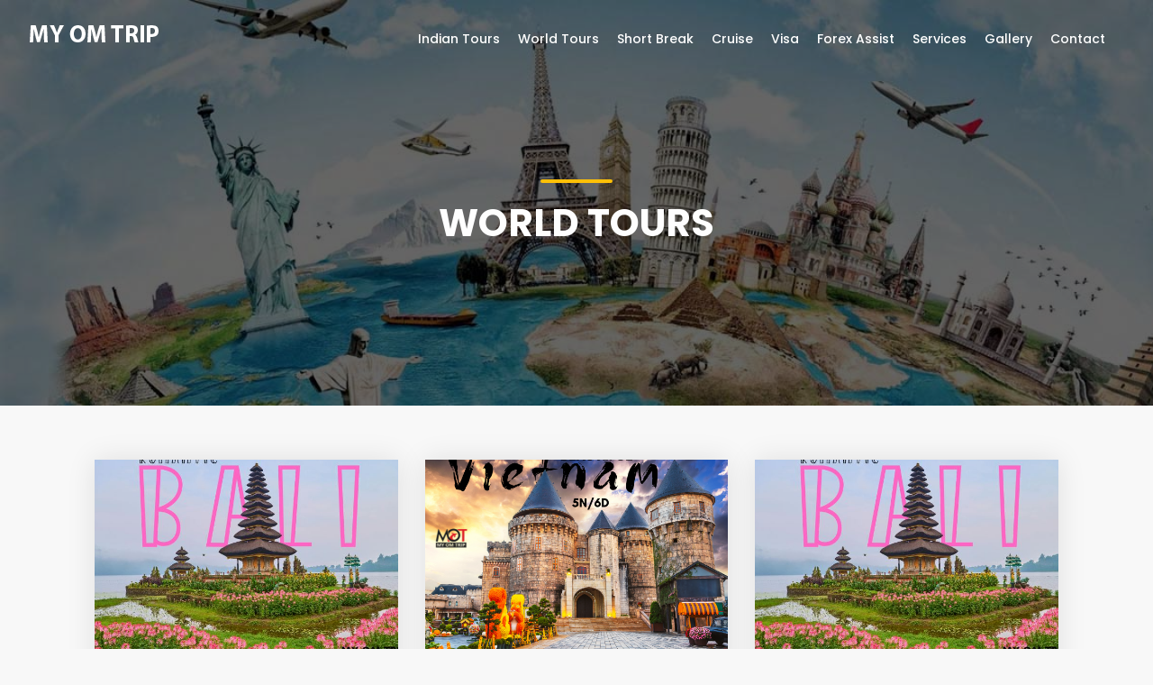

--- FILE ---
content_type: text/html; charset=UTF-8
request_url: https://www.myomtrip.com/category/world-tours/
body_size: 10625
content:
<!DOCTYPE html>
<html lang="en">

<head>
    <meta charset="utf-8">
    <meta http-equiv="X-UA-Compatible" content="IE=edge">
    <meta name="viewport" content="width=device-width, initial-scale=1, shrink-to-fit=no">
    <meta name="viewport" content="width=device-width, user-scalable=no">
    <meta name="description" content="MY OM TRIP - Travel Beyond Relationship. Cheap and best tour operator in INDIA.">
    <meta name="author" content="Ansonika">
    <title>MY OM TRIP | Traveller's Choice</title>

    <link rel="shortcut icon" href="https://www.myomtrip.com/wp-content/themes/myomtrip/img/favicon.ico" type="image/x-icon">
    

    		<style type="text/css">
					.heateor_sss_button_instagram span.heateor_sss_svg,a.heateor_sss_instagram span.heateor_sss_svg{background:radial-gradient(circle at 30% 107%,#fdf497 0,#fdf497 5%,#fd5949 45%,#d6249f 60%,#285aeb 90%)}
											.heateor_sss_horizontal_sharing .heateor_sss_svg,.heateor_sss_standard_follow_icons_container .heateor_sss_svg{
							color: #fff;
						border-width: 0px;
			border-style: solid;
			border-color: transparent;
		}
					.heateor_sss_horizontal_sharing .heateorSssTCBackground{
				color:#666;
			}
					.heateor_sss_horizontal_sharing span.heateor_sss_svg:hover,.heateor_sss_standard_follow_icons_container span.heateor_sss_svg:hover{
						border-color: transparent;
		}
		.heateor_sss_vertical_sharing span.heateor_sss_svg,.heateor_sss_floating_follow_icons_container span.heateor_sss_svg{
							color: #fff;
						border-width: 0px;
			border-style: solid;
			border-color: transparent;
		}
				.heateor_sss_vertical_sharing .heateorSssTCBackground{
			color:#666;
		}
						.heateor_sss_vertical_sharing span.heateor_sss_svg:hover,.heateor_sss_floating_follow_icons_container span.heateor_sss_svg:hover{
						border-color: transparent;
		}
		@media screen and (max-width:783px) {.heateor_sss_vertical_sharing{display:none!important}}		</style>
		<meta name='robots' content='max-image-preview:large' />
<link rel='dns-prefetch' href='//s.w.org' />
<link rel='dns-prefetch' href='//c0.wp.com' />
<link rel='dns-prefetch' href='//i0.wp.com' />
<link rel="alternate" type="application/rss+xml" title="My OM Trip &raquo; World Tours Category Feed" href="https://www.myomtrip.com/category/world-tours/feed/" />
<script type="text/javascript">
window._wpemojiSettings = {"baseUrl":"https:\/\/s.w.org\/images\/core\/emoji\/14.0.0\/72x72\/","ext":".png","svgUrl":"https:\/\/s.w.org\/images\/core\/emoji\/14.0.0\/svg\/","svgExt":".svg","source":{"concatemoji":"https:\/\/www.myomtrip.com\/wp-includes\/js\/wp-emoji-release.min.js?ver=6.0.11"}};
/*! This file is auto-generated */
!function(e,a,t){var n,r,o,i=a.createElement("canvas"),p=i.getContext&&i.getContext("2d");function s(e,t){var a=String.fromCharCode,e=(p.clearRect(0,0,i.width,i.height),p.fillText(a.apply(this,e),0,0),i.toDataURL());return p.clearRect(0,0,i.width,i.height),p.fillText(a.apply(this,t),0,0),e===i.toDataURL()}function c(e){var t=a.createElement("script");t.src=e,t.defer=t.type="text/javascript",a.getElementsByTagName("head")[0].appendChild(t)}for(o=Array("flag","emoji"),t.supports={everything:!0,everythingExceptFlag:!0},r=0;r<o.length;r++)t.supports[o[r]]=function(e){if(!p||!p.fillText)return!1;switch(p.textBaseline="top",p.font="600 32px Arial",e){case"flag":return s([127987,65039,8205,9895,65039],[127987,65039,8203,9895,65039])?!1:!s([55356,56826,55356,56819],[55356,56826,8203,55356,56819])&&!s([55356,57332,56128,56423,56128,56418,56128,56421,56128,56430,56128,56423,56128,56447],[55356,57332,8203,56128,56423,8203,56128,56418,8203,56128,56421,8203,56128,56430,8203,56128,56423,8203,56128,56447]);case"emoji":return!s([129777,127995,8205,129778,127999],[129777,127995,8203,129778,127999])}return!1}(o[r]),t.supports.everything=t.supports.everything&&t.supports[o[r]],"flag"!==o[r]&&(t.supports.everythingExceptFlag=t.supports.everythingExceptFlag&&t.supports[o[r]]);t.supports.everythingExceptFlag=t.supports.everythingExceptFlag&&!t.supports.flag,t.DOMReady=!1,t.readyCallback=function(){t.DOMReady=!0},t.supports.everything||(n=function(){t.readyCallback()},a.addEventListener?(a.addEventListener("DOMContentLoaded",n,!1),e.addEventListener("load",n,!1)):(e.attachEvent("onload",n),a.attachEvent("onreadystatechange",function(){"complete"===a.readyState&&t.readyCallback()})),(e=t.source||{}).concatemoji?c(e.concatemoji):e.wpemoji&&e.twemoji&&(c(e.twemoji),c(e.wpemoji)))}(window,document,window._wpemojiSettings);
</script>
<style type="text/css">
img.wp-smiley,
img.emoji {
	display: inline !important;
	border: none !important;
	box-shadow: none !important;
	height: 1em !important;
	width: 1em !important;
	margin: 0 0.07em !important;
	vertical-align: -0.1em !important;
	background: none !important;
	padding: 0 !important;
}
</style>
	<link rel='stylesheet' id='wp-block-library-css'  href='https://c0.wp.com/c/6.0.11/wp-includes/css/dist/block-library/style.min.css' type='text/css' media='all' />
<style id='wp-block-library-inline-css' type='text/css'>
.has-text-align-justify{text-align:justify;}
</style>
<link rel='stylesheet' id='mediaelement-css'  href='https://c0.wp.com/c/6.0.11/wp-includes/js/mediaelement/mediaelementplayer-legacy.min.css' type='text/css' media='all' />
<link rel='stylesheet' id='wp-mediaelement-css'  href='https://c0.wp.com/c/6.0.11/wp-includes/js/mediaelement/wp-mediaelement.min.css' type='text/css' media='all' />
<style id='joinchat-button-style-inline-css' type='text/css'>
.wp-block-joinchat-button{border:none!important;text-align:center}.wp-block-joinchat-button figure{display:table;margin:0 auto;padding:0}.wp-block-joinchat-button figcaption{font:normal normal 400 .6em/2em var(--wp--preset--font-family--system-font,sans-serif);margin:0;padding:0}.wp-block-joinchat-button .joinchat-button__qr{background-color:#fff;border:6px solid #25d366;border-radius:30px;box-sizing:content-box;display:block;height:200px;margin:auto;overflow:hidden;padding:10px;width:200px}.wp-block-joinchat-button .joinchat-button__qr canvas,.wp-block-joinchat-button .joinchat-button__qr img{display:block;margin:auto}.wp-block-joinchat-button .joinchat-button__link{align-items:center;background-color:#25d366;border:6px solid #25d366;border-radius:30px;display:inline-flex;flex-flow:row nowrap;justify-content:center;line-height:1.25em;margin:0 auto;text-decoration:none}.wp-block-joinchat-button .joinchat-button__link:before{background:transparent var(--joinchat-ico) no-repeat center;background-size:100%;content:"";display:block;height:1.5em;margin:-.75em .75em -.75em 0;width:1.5em}.wp-block-joinchat-button figure+.joinchat-button__link{margin-top:10px}@media (orientation:landscape)and (min-height:481px),(orientation:portrait)and (min-width:481px){.wp-block-joinchat-button.joinchat-button--qr-only figure+.joinchat-button__link{display:none}}@media (max-width:480px),(orientation:landscape)and (max-height:480px){.wp-block-joinchat-button figure{display:none}}

</style>
<style id='global-styles-inline-css' type='text/css'>
body{--wp--preset--color--black: #000000;--wp--preset--color--cyan-bluish-gray: #abb8c3;--wp--preset--color--white: #ffffff;--wp--preset--color--pale-pink: #f78da7;--wp--preset--color--vivid-red: #cf2e2e;--wp--preset--color--luminous-vivid-orange: #ff6900;--wp--preset--color--luminous-vivid-amber: #fcb900;--wp--preset--color--light-green-cyan: #7bdcb5;--wp--preset--color--vivid-green-cyan: #00d084;--wp--preset--color--pale-cyan-blue: #8ed1fc;--wp--preset--color--vivid-cyan-blue: #0693e3;--wp--preset--color--vivid-purple: #9b51e0;--wp--preset--gradient--vivid-cyan-blue-to-vivid-purple: linear-gradient(135deg,rgba(6,147,227,1) 0%,rgb(155,81,224) 100%);--wp--preset--gradient--light-green-cyan-to-vivid-green-cyan: linear-gradient(135deg,rgb(122,220,180) 0%,rgb(0,208,130) 100%);--wp--preset--gradient--luminous-vivid-amber-to-luminous-vivid-orange: linear-gradient(135deg,rgba(252,185,0,1) 0%,rgba(255,105,0,1) 100%);--wp--preset--gradient--luminous-vivid-orange-to-vivid-red: linear-gradient(135deg,rgba(255,105,0,1) 0%,rgb(207,46,46) 100%);--wp--preset--gradient--very-light-gray-to-cyan-bluish-gray: linear-gradient(135deg,rgb(238,238,238) 0%,rgb(169,184,195) 100%);--wp--preset--gradient--cool-to-warm-spectrum: linear-gradient(135deg,rgb(74,234,220) 0%,rgb(151,120,209) 20%,rgb(207,42,186) 40%,rgb(238,44,130) 60%,rgb(251,105,98) 80%,rgb(254,248,76) 100%);--wp--preset--gradient--blush-light-purple: linear-gradient(135deg,rgb(255,206,236) 0%,rgb(152,150,240) 100%);--wp--preset--gradient--blush-bordeaux: linear-gradient(135deg,rgb(254,205,165) 0%,rgb(254,45,45) 50%,rgb(107,0,62) 100%);--wp--preset--gradient--luminous-dusk: linear-gradient(135deg,rgb(255,203,112) 0%,rgb(199,81,192) 50%,rgb(65,88,208) 100%);--wp--preset--gradient--pale-ocean: linear-gradient(135deg,rgb(255,245,203) 0%,rgb(182,227,212) 50%,rgb(51,167,181) 100%);--wp--preset--gradient--electric-grass: linear-gradient(135deg,rgb(202,248,128) 0%,rgb(113,206,126) 100%);--wp--preset--gradient--midnight: linear-gradient(135deg,rgb(2,3,129) 0%,rgb(40,116,252) 100%);--wp--preset--duotone--dark-grayscale: url('#wp-duotone-dark-grayscale');--wp--preset--duotone--grayscale: url('#wp-duotone-grayscale');--wp--preset--duotone--purple-yellow: url('#wp-duotone-purple-yellow');--wp--preset--duotone--blue-red: url('#wp-duotone-blue-red');--wp--preset--duotone--midnight: url('#wp-duotone-midnight');--wp--preset--duotone--magenta-yellow: url('#wp-duotone-magenta-yellow');--wp--preset--duotone--purple-green: url('#wp-duotone-purple-green');--wp--preset--duotone--blue-orange: url('#wp-duotone-blue-orange');--wp--preset--font-size--small: 13px;--wp--preset--font-size--medium: 20px;--wp--preset--font-size--large: 36px;--wp--preset--font-size--x-large: 42px;}.has-black-color{color: var(--wp--preset--color--black) !important;}.has-cyan-bluish-gray-color{color: var(--wp--preset--color--cyan-bluish-gray) !important;}.has-white-color{color: var(--wp--preset--color--white) !important;}.has-pale-pink-color{color: var(--wp--preset--color--pale-pink) !important;}.has-vivid-red-color{color: var(--wp--preset--color--vivid-red) !important;}.has-luminous-vivid-orange-color{color: var(--wp--preset--color--luminous-vivid-orange) !important;}.has-luminous-vivid-amber-color{color: var(--wp--preset--color--luminous-vivid-amber) !important;}.has-light-green-cyan-color{color: var(--wp--preset--color--light-green-cyan) !important;}.has-vivid-green-cyan-color{color: var(--wp--preset--color--vivid-green-cyan) !important;}.has-pale-cyan-blue-color{color: var(--wp--preset--color--pale-cyan-blue) !important;}.has-vivid-cyan-blue-color{color: var(--wp--preset--color--vivid-cyan-blue) !important;}.has-vivid-purple-color{color: var(--wp--preset--color--vivid-purple) !important;}.has-black-background-color{background-color: var(--wp--preset--color--black) !important;}.has-cyan-bluish-gray-background-color{background-color: var(--wp--preset--color--cyan-bluish-gray) !important;}.has-white-background-color{background-color: var(--wp--preset--color--white) !important;}.has-pale-pink-background-color{background-color: var(--wp--preset--color--pale-pink) !important;}.has-vivid-red-background-color{background-color: var(--wp--preset--color--vivid-red) !important;}.has-luminous-vivid-orange-background-color{background-color: var(--wp--preset--color--luminous-vivid-orange) !important;}.has-luminous-vivid-amber-background-color{background-color: var(--wp--preset--color--luminous-vivid-amber) !important;}.has-light-green-cyan-background-color{background-color: var(--wp--preset--color--light-green-cyan) !important;}.has-vivid-green-cyan-background-color{background-color: var(--wp--preset--color--vivid-green-cyan) !important;}.has-pale-cyan-blue-background-color{background-color: var(--wp--preset--color--pale-cyan-blue) !important;}.has-vivid-cyan-blue-background-color{background-color: var(--wp--preset--color--vivid-cyan-blue) !important;}.has-vivid-purple-background-color{background-color: var(--wp--preset--color--vivid-purple) !important;}.has-black-border-color{border-color: var(--wp--preset--color--black) !important;}.has-cyan-bluish-gray-border-color{border-color: var(--wp--preset--color--cyan-bluish-gray) !important;}.has-white-border-color{border-color: var(--wp--preset--color--white) !important;}.has-pale-pink-border-color{border-color: var(--wp--preset--color--pale-pink) !important;}.has-vivid-red-border-color{border-color: var(--wp--preset--color--vivid-red) !important;}.has-luminous-vivid-orange-border-color{border-color: var(--wp--preset--color--luminous-vivid-orange) !important;}.has-luminous-vivid-amber-border-color{border-color: var(--wp--preset--color--luminous-vivid-amber) !important;}.has-light-green-cyan-border-color{border-color: var(--wp--preset--color--light-green-cyan) !important;}.has-vivid-green-cyan-border-color{border-color: var(--wp--preset--color--vivid-green-cyan) !important;}.has-pale-cyan-blue-border-color{border-color: var(--wp--preset--color--pale-cyan-blue) !important;}.has-vivid-cyan-blue-border-color{border-color: var(--wp--preset--color--vivid-cyan-blue) !important;}.has-vivid-purple-border-color{border-color: var(--wp--preset--color--vivid-purple) !important;}.has-vivid-cyan-blue-to-vivid-purple-gradient-background{background: var(--wp--preset--gradient--vivid-cyan-blue-to-vivid-purple) !important;}.has-light-green-cyan-to-vivid-green-cyan-gradient-background{background: var(--wp--preset--gradient--light-green-cyan-to-vivid-green-cyan) !important;}.has-luminous-vivid-amber-to-luminous-vivid-orange-gradient-background{background: var(--wp--preset--gradient--luminous-vivid-amber-to-luminous-vivid-orange) !important;}.has-luminous-vivid-orange-to-vivid-red-gradient-background{background: var(--wp--preset--gradient--luminous-vivid-orange-to-vivid-red) !important;}.has-very-light-gray-to-cyan-bluish-gray-gradient-background{background: var(--wp--preset--gradient--very-light-gray-to-cyan-bluish-gray) !important;}.has-cool-to-warm-spectrum-gradient-background{background: var(--wp--preset--gradient--cool-to-warm-spectrum) !important;}.has-blush-light-purple-gradient-background{background: var(--wp--preset--gradient--blush-light-purple) !important;}.has-blush-bordeaux-gradient-background{background: var(--wp--preset--gradient--blush-bordeaux) !important;}.has-luminous-dusk-gradient-background{background: var(--wp--preset--gradient--luminous-dusk) !important;}.has-pale-ocean-gradient-background{background: var(--wp--preset--gradient--pale-ocean) !important;}.has-electric-grass-gradient-background{background: var(--wp--preset--gradient--electric-grass) !important;}.has-midnight-gradient-background{background: var(--wp--preset--gradient--midnight) !important;}.has-small-font-size{font-size: var(--wp--preset--font-size--small) !important;}.has-medium-font-size{font-size: var(--wp--preset--font-size--medium) !important;}.has-large-font-size{font-size: var(--wp--preset--font-size--large) !important;}.has-x-large-font-size{font-size: var(--wp--preset--font-size--x-large) !important;}
</style>
<link rel='stylesheet' id='wp-show-posts-css'  href='https://www.myomtrip.com/wp-content/plugins/wp-show-posts/css/wp-show-posts-min.css?ver=1.1.4' type='text/css' media='all' />
<link rel='stylesheet' id='bootstrap-css'  href='https://www.myomtrip.com/wp-content/themes/myomtrip/css/bootstrap.min.css?ver=1' type='text/css' media='all' />
<link rel='stylesheet' id='style-css'  href='https://www.myomtrip.com/wp-content/themes/myomtrip/css/style.css?ver=1' type='text/css' media='all' />
<link rel='stylesheet' id='vendors-css'  href='https://www.myomtrip.com/wp-content/themes/myomtrip/css/vendors.css?ver=1' type='text/css' media='all' />
<link rel='stylesheet' id='layerslider-css'  href='https://www.myomtrip.com/wp-content/themes/myomtrip/layerslider/css/layerslider.css?ver=1' type='text/css' media='all' />
<link rel='stylesheet' id='custom-css'  href='https://www.myomtrip.com/wp-content/themes/myomtrip/css/custom.css?ver=1' type='text/css' media='all' />
<link rel='stylesheet' id='joinchat-css'  href='https://www.myomtrip.com/wp-content/plugins/creame-whatsapp-me/public/css/joinchat.min.css?ver=5.0.12' type='text/css' media='all' />
<style id='joinchat-inline-css' type='text/css'>
.joinchat{--red:99;--green:99;--blue:99}
</style>
<link rel='stylesheet' id='heateor_sss_frontend_css-css'  href='https://www.myomtrip.com/wp-content/plugins/sassy-social-share/public/css/sassy-social-share-public.css?ver=3.3.54' type='text/css' media='all' />
<link rel='stylesheet' id='jetpack_css-css'  href='https://c0.wp.com/p/jetpack/11.0.2/css/jetpack.css' type='text/css' media='all' />
<script type='text/javascript' src='https://c0.wp.com/c/6.0.11/wp-includes/js/jquery/jquery.min.js' id='jquery-core-js'></script>
<link rel="https://api.w.org/" href="https://www.myomtrip.com/wp-json/" /><link rel="alternate" type="application/json" href="https://www.myomtrip.com/wp-json/wp/v2/categories/8" /><link rel="EditURI" type="application/rsd+xml" title="RSD" href="https://www.myomtrip.com/xmlrpc.php?rsd" />
<link rel="wlwmanifest" type="application/wlwmanifest+xml" href="https://www.myomtrip.com/wp-includes/wlwmanifest.xml" /> 
<meta name="generator" content="WordPress 6.0.11" />
<style>img#wpstats{display:none}</style>
				<style type="text/css">
				/* If html does not have either class, do not show lazy loaded images. */
				html:not( .jetpack-lazy-images-js-enabled ):not( .js ) .jetpack-lazy-image {
					display: none;
				}
			</style>
			<script>
				document.documentElement.classList.add(
					'jetpack-lazy-images-js-enabled'
				);
			</script>
		<link rel="icon" href="https://i0.wp.com/www.myomtrip.com/wp-content/uploads/2022/04/cropped-favicon.png?fit=32%2C32&#038;ssl=1" sizes="32x32" />
<link rel="icon" href="https://i0.wp.com/www.myomtrip.com/wp-content/uploads/2022/04/cropped-favicon.png?fit=192%2C192&#038;ssl=1" sizes="192x192" />
<link rel="apple-touch-icon" href="https://i0.wp.com/www.myomtrip.com/wp-content/uploads/2022/04/cropped-favicon.png?fit=180%2C180&#038;ssl=1" />
<meta name="msapplication-TileImage" content="https://i0.wp.com/www.myomtrip.com/wp-content/uploads/2022/04/cropped-favicon.png?fit=270%2C270&#038;ssl=1" />
    
    <!-- Global site tag (gtag.js) - Google Analytics -->
<script async src="https://www.googletagmanager.com/gtag/js?id=UA-160703313-1"></script>
<script>
  window.dataLayer = window.dataLayer || [];
  function gtag(){dataLayer.push(arguments);}
  gtag('js', new Date());

  gtag('config', 'UA-160703313-1');
</script>

</head>

<body>

    <div id="page">

        <header class="header menu_fixed">
            <div id="preloader">
                <div data-loader="circle-side"></div>
            </div><!-- /Preload -->
            <div id="logo">
                <a href="https://www.myomtrip.com/">
                    <img src="https://www.myomtrip.com/wp-content/themes/myomtrip/img/logo.png" width="150" data-retina="true" alt="" class="logo_normal">
                    <img src="https://www.myomtrip.com/wp-content/themes/myomtrip/img/logo_sticky.png" width="150" data-retina="true" alt="" class="logo_sticky">
                </a>
            </div>



            <!-- /top_menu -->
            <a href="#menu" class="btn_mobile">
                <div class="hamburger hamburger--spin" id="hamburger">
                    <div class="hamburger-box">
                        <div class="hamburger-inner"></div>
                    </div>
                </div>
            </a>



            <nav id="menu" class="main-menu"><ul><li id="menu-item-171" class="menu-item menu-item-type-taxonomy menu-item-object-category menu-item-has-children menu-item-171"><span><a href="https://www.myomtrip.com/category/indian-tours/">Indian Tours</a></span>
<ul class="sub-menu">
	<li id="menu-item-172" class="menu-item menu-item-type-taxonomy menu-item-object-category menu-item-has-children menu-item-172"><span><a href="https://www.myomtrip.com/category/indian-tours/customize/">Customize</a></span>
	<ul class="sub-menu">
		<li id="menu-item-1873" class="menu-item menu-item-type-taxonomy menu-item-object-category menu-item-1873"><span><a href="https://www.myomtrip.com/category/indian-tours/customize/darjeeling/">Darjeeling</a></span></li>
		<li id="menu-item-1882" class="menu-item menu-item-type-taxonomy menu-item-object-category menu-item-1882"><span><a href="https://www.myomtrip.com/category/indian-tours/customize/sikkim-gangtok/">Sikkim Gangtok</a></span></li>
		<li id="menu-item-1875" class="menu-item menu-item-type-taxonomy menu-item-object-category menu-item-1875"><span><a href="https://www.myomtrip.com/category/indian-tours/customize/himachal/">Himachal</a></span></li>
		<li id="menu-item-1884" class="menu-item menu-item-type-taxonomy menu-item-object-category menu-item-1884"><span><a href="https://www.myomtrip.com/category/indian-tours/customize/uttarakhand/">Uttarakhand</a></span></li>
		<li id="menu-item-1876" class="menu-item menu-item-type-taxonomy menu-item-object-category menu-item-1876"><span><a href="https://www.myomtrip.com/category/indian-tours/customize/jammu-kashmir/">Jammu Kashmir</a></span></li>
		<li id="menu-item-1878" class="menu-item menu-item-type-taxonomy menu-item-object-category menu-item-1878"><span><a href="https://www.myomtrip.com/category/indian-tours/customize/ladakh/">Ladakh</a></span></li>
		<li id="menu-item-1874" class="menu-item menu-item-type-taxonomy menu-item-object-category menu-item-1874"><span><a href="https://www.myomtrip.com/category/indian-tours/customize/delhi-customize/">Delhi</a></span></li>
		<li id="menu-item-1870" class="menu-item menu-item-type-taxonomy menu-item-object-category menu-item-1870"><span><a href="https://www.myomtrip.com/category/indian-tours/customize/andaman/">Andaman</a></span></li>
		<li id="menu-item-1877" class="menu-item menu-item-type-taxonomy menu-item-object-category menu-item-1877"><span><a href="https://www.myomtrip.com/category/indian-tours/customize/kerala/">Kerala</a></span></li>
		<li id="menu-item-1880" class="menu-item menu-item-type-taxonomy menu-item-object-category menu-item-1880"><span><a href="https://www.myomtrip.com/category/indian-tours/customize/mumbai-goa/">Mumbai Goa</a></span></li>
		<li id="menu-item-1881" class="menu-item menu-item-type-taxonomy menu-item-object-category menu-item-1881"><span><a href="https://www.myomtrip.com/category/indian-tours/customize/rajasthan/">Rajasthan</a></span></li>
		<li id="menu-item-1872" class="menu-item menu-item-type-taxonomy menu-item-object-category menu-item-1872"><span><a href="https://www.myomtrip.com/category/indian-tours/customize/assam-shillong/">Assam Shillong</a></span></li>
		<li id="menu-item-1871" class="menu-item menu-item-type-taxonomy menu-item-object-category menu-item-1871"><span><a href="https://www.myomtrip.com/category/indian-tours/customize/arunachal/">Arunachal</a></span></li>
		<li id="menu-item-1883" class="menu-item menu-item-type-taxonomy menu-item-object-category menu-item-1883"><span><a href="https://www.myomtrip.com/category/indian-tours/customize/tamilnadu-bangalore/">Tamilnadu Bangalore</a></span></li>
		<li id="menu-item-1879" class="menu-item menu-item-type-taxonomy menu-item-object-category menu-item-1879"><span><a href="https://www.myomtrip.com/category/indian-tours/customize/madhyapradesh/">Madhya Pradesh</a></span></li>
		<li id="menu-item-2204" class="menu-item menu-item-type-taxonomy menu-item-object-category menu-item-2204"><span><a href="https://www.myomtrip.com/category/indian-tours/customize/gujarat/">Gujarat</a></span></li>
		<li id="menu-item-2205" class="menu-item menu-item-type-taxonomy menu-item-object-category menu-item-2205"><span><a href="https://www.myomtrip.com/category/indian-tours/customize/lakshadweep/">Lakshadweep</a></span></li>
	</ul>
</li>
	<li id="menu-item-173" class="menu-item menu-item-type-taxonomy menu-item-object-category menu-item-173"><span><a href="https://www.myomtrip.com/category/indian-tours/group-tours/">Group Tours</a></span></li>
</ul>
</li>
<li id="menu-item-156" class="menu-item menu-item-type-taxonomy menu-item-object-category current-menu-item menu-item-has-children menu-item-156"><span><a href="https://www.myomtrip.com/category/world-tours/" aria-current="page">World Tours</a></span>
<ul class="sub-menu">
	<li id="menu-item-157" class="menu-item menu-item-type-taxonomy menu-item-object-category menu-item-has-children menu-item-157"><span><a href="https://www.myomtrip.com/category/world-tours/customize-world-tours/">Customize</a></span>
	<ul class="sub-menu">
		<li id="menu-item-1863" class="menu-item menu-item-type-taxonomy menu-item-object-category menu-item-1863"><span><a href="https://www.myomtrip.com/category/world-tours/customize-world-tours/thailand/">Thailand</a></span></li>
		<li id="menu-item-1855" class="menu-item menu-item-type-taxonomy menu-item-object-category menu-item-1855"><span><a href="https://www.myomtrip.com/category/world-tours/customize-world-tours/bali/">Bali</a></span></li>
		<li id="menu-item-1861" class="menu-item menu-item-type-taxonomy menu-item-object-category menu-item-1861"><span><a href="https://www.myomtrip.com/category/world-tours/customize-world-tours/singapore-malaysia/">Singapore Malaysia</a></span></li>
		<li id="menu-item-1857" class="menu-item menu-item-type-taxonomy menu-item-object-category menu-item-1857"><span><a href="https://www.myomtrip.com/category/world-tours/customize-world-tours/dubai/">Dubai</a></span></li>
		<li id="menu-item-1859" class="menu-item menu-item-type-taxonomy menu-item-object-category menu-item-1859"><span><a href="https://www.myomtrip.com/category/world-tours/customize-world-tours/maldives/">Maldives</a></span></li>
		<li id="menu-item-1864" class="menu-item menu-item-type-taxonomy menu-item-object-category menu-item-1864"><span><a href="https://www.myomtrip.com/category/world-tours/customize-world-tours/vietnam/">Vietnam</a></span></li>
		<li id="menu-item-1862" class="menu-item menu-item-type-taxonomy menu-item-object-category menu-item-1862"><span><a href="https://www.myomtrip.com/category/world-tours/customize-world-tours/srilanka/">Srilanka</a></span></li>
		<li id="menu-item-1860" class="menu-item menu-item-type-taxonomy menu-item-object-category menu-item-1860"><span><a href="https://www.myomtrip.com/category/world-tours/customize-world-tours/nepal/">Nepal</a></span></li>
		<li id="menu-item-1856" class="menu-item menu-item-type-taxonomy menu-item-object-category menu-item-1856"><span><a href="https://www.myomtrip.com/category/world-tours/customize-world-tours/bhutan/">Bhutan</a></span></li>
		<li id="menu-item-1858" class="menu-item menu-item-type-taxonomy menu-item-object-category menu-item-1858"><span><a href="https://www.myomtrip.com/category/world-tours/customize-world-tours/hongkong/">Hongkong</a></span></li>
	</ul>
</li>
	<li id="menu-item-158" class="menu-item menu-item-type-taxonomy menu-item-object-category menu-item-158"><span><a href="https://www.myomtrip.com/category/world-tours/group-tours-world-tours/">Group Tours</a></span></li>
</ul>
</li>
<li id="menu-item-1163" class="menu-item menu-item-type-taxonomy menu-item-object-category menu-item-has-children menu-item-1163"><span><a href="https://www.myomtrip.com/category/short-tours/">Short Break</a></span>
<ul class="sub-menu">
	<li id="menu-item-1868" class="menu-item menu-item-type-taxonomy menu-item-object-category menu-item-1868"><span><a href="https://www.myomtrip.com/category/short-tours/kolkata/">Kolkata</a></span></li>
	<li id="menu-item-1869" class="menu-item menu-item-type-taxonomy menu-item-object-category menu-item-1869"><span><a href="https://www.myomtrip.com/category/short-tours/mumbai/">Mumbai</a></span></li>
	<li id="menu-item-1867" class="menu-item menu-item-type-taxonomy menu-item-object-category menu-item-1867"><span><a href="https://www.myomtrip.com/category/short-tours/delhi/">Delhi</a></span></li>
	<li id="menu-item-1865" class="menu-item menu-item-type-taxonomy menu-item-object-category menu-item-1865"><span><a href="https://www.myomtrip.com/category/short-tours/bangalore/">Bangalore</a></span></li>
	<li id="menu-item-1866" class="menu-item menu-item-type-taxonomy menu-item-object-category menu-item-1866"><span><a href="https://www.myomtrip.com/category/short-tours/chennai/">Chennai</a></span></li>
</ul>
</li>
<li id="menu-item-1165" class="menu-item menu-item-type-taxonomy menu-item-object-category menu-item-has-children menu-item-1165"><span><a href="https://www.myomtrip.com/category/cruise/">Cruise</a></span>
<ul class="sub-menu">
	<li id="menu-item-1422" class="menu-item menu-item-type-taxonomy menu-item-object-category menu-item-1422"><span><a href="https://www.myomtrip.com/category/cruise/india-cruise/">India Cruise</a></span></li>
	<li id="menu-item-1423" class="menu-item menu-item-type-taxonomy menu-item-object-category menu-item-1423"><span><a href="https://www.myomtrip.com/category/cruise/world-cruise/">World Cruise</a></span></li>
</ul>
</li>
<li id="menu-item-1166" class="menu-item menu-item-type-taxonomy menu-item-object-category menu-item-1166"><span><a href="https://www.myomtrip.com/category/visa-destination/">Visa</a></span></li>
<li id="menu-item-110" class="menu-item menu-item-type-post_type menu-item-object-page menu-item-110"><span><a href="https://www.myomtrip.com/forex-assist/">Forex Assist</a></span></li>
<li id="menu-item-111" class="menu-item menu-item-type-post_type menu-item-object-page menu-item-has-children menu-item-111"><span><a href="https://www.myomtrip.com/services/">Services</a></span>
<ul class="sub-menu">
	<li id="menu-item-215" class="menu-item menu-item-type-post_type menu-item-object-page menu-item-215"><span><a href="https://www.myomtrip.com/hotel-booking/">Hotels</a></span></li>
	<li id="menu-item-222" class="menu-item menu-item-type-post_type menu-item-object-page menu-item-222"><span><a href="https://www.myomtrip.com/airline-ticketing/">Flights</a></span></li>
	<li id="menu-item-228" class="menu-item menu-item-type-post_type menu-item-object-page menu-item-228"><span><a href="https://www.myomtrip.com/passport-assistance/">Passport</a></span></li>
</ul>
</li>
<li id="menu-item-109" class="menu-item menu-item-type-post_type menu-item-object-page menu-item-109"><span><a href="https://www.myomtrip.com/gallery/">Gallery</a></span></li>
<li id="menu-item-136" class="menu-item menu-item-type-post_type menu-item-object-page menu-item-136"><span><a href="https://www.myomtrip.com/contact-us/">Contact</a></span></li>
</ul></nav>


            <!-- <ul>
                <li><span><a href="index.html">Home</a></span>

                </li>
                <li><span><a href="#0">Indian Tours</a></span>
                    <ul>
                        <li><a href="tours-grid.html">Customize</a></li>
                        <li><a href="tours-grid.html">Group Tours</a></li>

                    </ul>
                </li>
                <li><span><a href="#0">World Tours</a></span>
                    <ul>
                        <li><a href="tours-grid.html">Customize</a></li>
                        <li><a href="tours-grid.html">Group Tours</a></li>
                    </ul>
                </li>

                <li><span><a href="#0">Services</a></span>
                    <ul>
                        <li><a href="cruise.html">Cruise Booking</a></li>
                        <li><a href="forex.html">Hotel Booking</a></li>
                        <li><a href="forex.html">Airline Ticketing</a></li>
                        <li><a href="forex.html">Passport</a></li>
                        <li><a href="forex.html">Visa</a></li>
                    </ul>
                </li>
                <li><span><a href="forex.html">Forex Asst</a></span>

                </li>
                <li><span><a href="media-gallery.html">Gallery</a></span>

                </li>
                <li><span><a href="contacts.html">Contact</a></span></li>
            </ul> -->


        </header>
        <!-- /header --><main>
        <section class="hero_in general" style="background: url('http://www.myomtrip.com/wp-content/uploads/2020/07/8.jpg'); background-size:cover !important;">
    
        <div class="wrapper">
            <div class="container">
                <h1 class="fadeInUp"><span></span>
                
                World Tours                </h1>
            </div>
        </div>
    </section>
    <!--/hero_in-->

    <!-- <div class="filters_listing sticky_horizontal">
        <div class="container">
            <ul class="clearfix">
                <li>
                    <div class="switch-field">
                        <input type="radio" id="all" name="listing_filter" value="all" checked>
                        <label for="all">All</label>
                        <input type="radio" id="popular" name="listing_filter" value="popular">
                        <label for="popular">Popular</label>
                        <input type="radio" id="latest" name="listing_filter" value="latest">
                        <label for="latest">Latest</label>
                    </div>
                </li>
                <li>
                    <div class="layout_view">
                        <a href="#0" class="active"><i class="icon-th"></i></a>
                        <a href="tours-list-isotope.html"><i class="icon-th-list"></i></a>
                    </div>
                </li>
                <li>
                    <a class="btn_map" data-toggle="collapse" href="#collapseMap" aria-expanded="false" aria-controls="collapseMap" data-text-swap="Hide map" data-text-original="View on map">View on map</a>
                </li>
            </ul>
        </div>
    </div> -->
    <!-- /filters -->

    <div class="container margin_60_35">

        <div class="wrapper-grid">
            <div class="row">
                                        <div class="col-xl-4 col-lg-6 col-md-6">
                            <div class="box_grid">
                                <figure>

                                    <a href="https://www.myomtrip.com/romantic-balihoneymoon-pkg/"><img src="https://www.myomtrip.com/wp-content/uploads/2025/10/BALI-ROMANTIC.jpg" class="img-fluid" alt="" width="800" height="533">
                                        <div class="read_more"><span>Read more</span></div>
                                    </a>

                                </figure>
                                <div class="wrapper">
                                    <h3><a href="https://www.myomtrip.com/romantic-balihoneymoon-pkg/">Romantic Bali(Honeymoon Pkg) <strong>KUTA (BALI) 4N</strong class="pull-right"></a></h3>
                                    <p><strong> Ulun Danu Lake Temple, Handara Gate,Banyumala Waterfall,Instagram Tour & Snorkelling</strong>
                                    <br>Inclusion - Hotel , Meal , Transfer PVT , Shightseeing, Activity</p>
                                    
                                                                        
                                                                        <span class="price">Starting Price <strong>INR 17999*</strong> / per person</span><br>
                                                                    </div>
                                
                                <ul>
                                    <li><i class="icon_clock_alt"></i> Offer valid till </li>
                                    <li>

                                    </li>
                                </ul>
                            </div>
                        </div>
                                        <div class="col-xl-4 col-lg-6 col-md-6">
                            <div class="box_grid">
                                <figure>

                                    <a href="https://www.myomtrip.com/beautiful-vietnam/"><img src="https://www.myomtrip.com/wp-content/uploads/2025/10/1.png" class="img-fluid" alt="" width="800" height="533">
                                        <div class="read_more"><span>Read more</span></div>
                                    </a>

                                </figure>
                                <div class="wrapper">
                                    <h3><a href="https://www.myomtrip.com/beautiful-vietnam/">Beautiful Vietnam <strong>5N/6D</strong class="pull-right"></a></h3>
                                    <p><strong>Danang(2N),Hanoi(2N),Halong Bay(1N) </strong>
                                    <br>Inclusion - Flight, Visa, Hotel, Transfer, Meal, Sightseeing, etc.</p>
                                    
                                    <p><strong>Journey Time</strong> - 23/05/2026</p>                                    
                                                                        <span class="price">Actual Price <strong><s>INR.1,29,800</s></strong> / per person</span><br>
                                                                        <span class="price">Offer Price <strong>INR.1,19,800</strong> / per person</span>
                                    
                                                                    </div>
                                
                                <ul>
                                    <li><i class="icon_clock_alt"></i> Offer valid till </li>
                                    <li>

                                    </li>
                                </ul>
                            </div>
                        </div>
                                        <div class="col-xl-4 col-lg-6 col-md-6">
                            <div class="box_grid">
                                <figure>

                                    <a href="https://www.myomtrip.com/indonesia-bali/"><img src="https://www.myomtrip.com/wp-content/uploads/2025/10/BALI-ROMANTIC.jpg" class="img-fluid" alt="" width="800" height="533">
                                        <div class="read_more"><span>Read more</span></div>
                                    </a>

                                </figure>
                                <div class="wrapper">
                                    <h3><a href="https://www.myomtrip.com/indonesia-bali/">Romantic Bali <strong>6N/7D</strong class="pull-right"></a></h3>
                                    <p><strong>UBUD (2N) - KUTA (4N) </strong>
                                    <br>Inclusion - Flight, Visa, Hotel, Transfer, Meal, Sightseeing, etc.</p>
                                    
                                    <p><strong>Journey Time</strong> - 09/05/2026</p>                                    
                                                                        <span class="price">Actual Price <strong><s>INR. 99,900</s></strong> / per person</span><br>
                                                                    </div>
                                
                                <ul>
                                    <li><i class="icon_clock_alt"></i> Offer valid till </li>
                                    <li>

                                    </li>
                                </ul>
                            </div>
                        </div>
                                        <div class="col-xl-4 col-lg-6 col-md-6">
                            <div class="box_grid">
                                <figure>

                                    <a href="https://www.myomtrip.com/thailand-for-all/"><img src="https://www.myomtrip.com/wp-content/uploads/2025/10/3.png" class="img-fluid" alt="" width="800" height="533">
                                        <div class="read_more"><span>Read more</span></div>
                                    </a>

                                </figure>
                                <div class="wrapper">
                                    <h3><a href="https://www.myomtrip.com/thailand-for-all/">Thailand For All <strong>4N/5D</strong class="pull-right"></a></h3>
                                    <p><strong>PATTAYA (2N) - BANGKOK (2N)</strong>
                                    <br>Inclusion - Flight, Visa, Hotel, Transfer, Meal, Sightseeing, etc.</p>
                                    
                                    <p><strong>Journey Time</strong> - 20/12/2025</p>                                    
                                                                        <span class="price">Actual Price <strong><s>INR. 49,900</s></strong> / per person</span><br>
                                                                        <span class="price">Offer Price <strong>INR. 45,900</strong> / per person</span>
                                    
                                                                    </div>
                                
                                <ul>
                                    <li><i class="icon_clock_alt"></i> Offer valid till </li>
                                    <li>

                                    </li>
                                </ul>
                            </div>
                        </div>
                                        <div class="col-xl-4 col-lg-6 col-md-6">
                            <div class="box_grid">
                                <figure>

                                    <a href="https://www.myomtrip.com/best-of-europe/"><img src="https://www.myomtrip.com/wp-content/uploads/2025/10/Europe-For-All.jpg" class="img-fluid" alt="" width="800" height="533">
                                        <div class="read_more"><span>Read more</span></div>
                                    </a>

                                </figure>
                                <div class="wrapper">
                                    <h3><a href="https://www.myomtrip.com/best-of-europe/">BEST OF EUROPE <strong>12N/13D</strong class="pull-right"></a></h3>
                                    <p><strong>LONDON (2N) -FRANCE (2N) - LUXEMBOURG- GERMANY (1N)-SWITZERLAND (3N) - VADUZ-AUSTRIA (1N) - ITALY (3N)- VATICAN CITY</strong>
                                    <br>Inclusion - Flight, Visa, Hotel, Transfer, Meal, Sightseeing, etc.</p>
                                    
                                    <p><strong>Journey Time</strong> - 19/05/2026</p>                                    
                                                                        <span class="price">Actual Price <strong><s>INR. 3,98,800/-</s></strong> / per person</span><br>
                                                                        <span class="price">Offer Price <strong>INR. 3,78,800/-</strong> / per person</span>
                                    
                                                                    </div>
                                
                                <ul>
                                    <li><i class="icon_clock_alt"></i> Offer valid till </li>
                                    <li>

                                    </li>
                                </ul>
                            </div>
                        </div>
                                        <div class="col-xl-4 col-lg-6 col-md-6">
                            <div class="box_grid">
                                <figure>

                                    <a href="https://www.myomtrip.com/amazing-thailand-2/"><img src="https://www.myomtrip.com/wp-content/uploads/2025/10/Amazing-Thailand.jpg" class="img-fluid" alt="" width="800" height="533">
                                        <div class="read_more"><span>Read more</span></div>
                                    </a>

                                </figure>
                                <div class="wrapper">
                                    <h3><a href="https://www.myomtrip.com/amazing-thailand-2/">Amazing Thailand <strong>5N/6D</strong class="pull-right"></a></h3>
                                    <p><strong>PHUKET(3N) - PHUKET CITY TOUR - PHI PHI ISLAND   - KRABI 4 ISLAND, KRABI (2N)</strong>
                                    <br>Inclusion - Flight, Visa, Hotel, Transfer, Meal, Sightseeing, etc.</p>
                                    
                                    <p><strong>Journey Time</strong> - 04/03/2026</p>                                    
                                                                        <span class="price">Actual Price <strong><s>INR. 72,980</s></strong> / per person</span><br>
                                                                        <span class="price">Offer Price <strong>INR. 64,980</strong> / per person</span>
                                    
                                                                    </div>
                                
                                <ul>
                                    <li><i class="icon_clock_alt"></i> Offer valid till </li>
                                    <li>

                                    </li>
                                </ul>
                            </div>
                        </div>
                                        <div class="col-xl-4 col-lg-6 col-md-6">
                            <div class="box_grid">
                                <figure>

                                    <a href="https://www.myomtrip.com/manoram-europe/"><img src="https://www.myomtrip.com/wp-content/uploads/2025/10/Manoram-Europe.jpg" class="img-fluid" alt="" width="800" height="533">
                                        <div class="read_more"><span>Read more</span></div>
                                    </a>

                                </figure>
                                <div class="wrapper">
                                    <h3><a href="https://www.myomtrip.com/manoram-europe/">Manoram Europe <strong>10N/11D</strong class="pull-right"></a></h3>
                                    <p><strong>FRANCE (2N)- LUXEMBOURG- GERMANY (1N) -SWITZERLAND (3N) - VADUZ-AUSTRIA (1N) - ITALY (3N)- VATICAN CITY</strong>
                                    <br>Inclusion - Flight, Visa, Hotel, Transfer, Meal, Sightseeing, etc.</p>
                                    
                                    <p><strong>Journey Time</strong> - 21/05/2026</p>                                    
                                                                        <span class="price">Actual Price <strong><s>INR. 3,52,800/-</s></strong> / per person</span><br>
                                                                        <span class="price">Offer Price <strong>INR. 3,32,800/-</strong> / per person</span>
                                    
                                                                    </div>
                                
                                <ul>
                                    <li><i class="icon_clock_alt"></i> Offer valid till </li>
                                    <li>

                                    </li>
                                </ul>
                            </div>
                        </div>
                                        <div class="col-xl-4 col-lg-6 col-md-6">
                            <div class="box_grid">
                                <figure>

                                    <a href="https://www.myomtrip.com/europe-for-all-2/"><img src="https://www.myomtrip.com/wp-content/uploads/2025/10/Mount-Titlis.png" class="img-fluid" alt="" width="800" height="533">
                                        <div class="read_more"><span>Read more</span></div>
                                    </a>

                                </figure>
                                <div class="wrapper">
                                    <h3><a href="https://www.myomtrip.com/europe-for-all-2/">Europe for ALL <strong>6N/7D</strong class="pull-right"></a></h3>
                                    <p><strong>FRANCE, PARIS(2N), REINS - LUXEMBOURG - GERMANY (1N) , HEIDELBERG  - SWITZERLAND, ZURICH (3N)</strong>
                                    <br>Inclusion - Hotel, Meal, Transfer, Sight seeing , Flight , Visa, etc.</p>
                                    
                                    <p><strong>Journey Time</strong> - 21/05/2026</p>                                    
                                                                        <span class="price">Actual Price <strong><s>INR. 2,69,000/-</s></strong> / per person</span><br>
                                                                        <span class="price">Offer Price <strong>INR. 2,49,800/-</strong> / per person</span>
                                    
                                                                    </div>
                                
                                <ul>
                                    <li><i class="icon_clock_alt"></i> Offer valid till </li>
                                    <li>

                                    </li>
                                </ul>
                            </div>
                        </div>
                                        <div class="col-xl-4 col-lg-6 col-md-6">
                            <div class="box_grid">
                                <figure>

                                    <a href="https://www.myomtrip.com/singapore-and-malaysia/"><img src="https://www.myomtrip.com/wp-content/uploads/2025/10/Singapore-And-Malaysia.jpg" class="img-fluid" alt="" width="800" height="533">
                                        <div class="read_more"><span>Read more</span></div>
                                    </a>

                                </figure>
                                <div class="wrapper">
                                    <h3><a href="https://www.myomtrip.com/singapore-and-malaysia/">New Year Celebration Singapore And Malaysia <strong>6N/7D</strong class="pull-right"></a></h3>
                                    <p><strong>Kuala Lumpur (2N), Genting Highland, Malacca (1N), Singapore (3N)</strong>
                                    <br>Inclusion - Flight, Visa, Hotel, Transfer, Meal, Sightseeing, etc</p>
                                    
                                    <p><strong>Journey Time</strong> - 28/12/2025</p>                                    
                                                                        <span class="price">Actual Price <strong><s>INR.1,30,800</s></strong> / per person</span><br>
                                                                        <span class="price">Offer Price <strong>INR.1,20,800</strong> / per person</span>
                                    
                                                                    </div>
                                
                                <ul>
                                    <li><i class="icon_clock_alt"></i> Offer valid till </li>
                                    <li>

                                    </li>
                                </ul>
                            </div>
                        </div>
                                        <div class="col-xl-4 col-lg-6 col-md-6">
                            <div class="box_grid">
                                <figure>

                                    <a href="https://www.myomtrip.com/wonder-egypt-with-hurghada/"><img src="https://www.myomtrip.com/wp-content/uploads/2025/10/Egypt.jpg" class="img-fluid" alt="" width="800" height="533">
                                        <div class="read_more"><span>Read more</span></div>
                                    </a>

                                </figure>
                                <div class="wrapper">
                                    <h3><a href="https://www.myomtrip.com/wonder-egypt-with-hurghada/">Wonder EGYPT With  HURGHADA <strong>8N/9D</strong class="pull-right"></a></h3>
                                    <p><strong>Cairo (1N)- Over Day Alexandria, Neil Cruise (3N) - First Class Sleeper Train (1N) - Hurghada (2N) - Cairo (1N)</strong>
                                    <br>Inclusion - Flight, Hotel , Meal , Transfer , Shightseeing, Cruise, Visa, etc.</p>
                                    
                                    <p><strong>Journey Time</strong> - 21/01/2026</p>                                    
                                                                        <span class="price">Actual Price <strong><s>INR. 2,24,800/-</s></strong> / per person</span><br>
                                                                        <span class="price">Offer Price <strong>INR. 2,04,800/-</strong> / per person</span>
                                    
                                                                    </div>
                                
                                <ul>
                                    <li><i class="icon_clock_alt"></i> Offer valid till </li>
                                    <li>

                                    </li>
                                </ul>
                            </div>
                        </div>
                            </div>
            <div class="navigation"><ul>
<li class="active"><a href="https://www.myomtrip.com/category/world-tours/">1</a></li>
<li><a href="https://www.myomtrip.com/category/world-tours/page/2/">2</a></li>
<li><a href="https://www.myomtrip.com/category/world-tours/page/3/">3</a></li>
<li>…</li>
<li><a href="https://www.myomtrip.com/category/world-tours/page/5/">5</a></li>
<li><a href="https://www.myomtrip.com/category/world-tours/page/2/" >Next Page &raquo;</a></li>
</ul></div>

        </div>

        <!-- <a class="text-center"><a href="#0" class="btn_1 rounded add_top_30">Load more</a></p> -->

    </div>

    <div class="bg_color_1">
        <div class="container margin_60_35">
            <div class="row">
                <div class="col-md-4">
                    <a href="http://www.myomtrip.com/contact-us/" class="boxed_list">
                        <i class="pe-7s-help2"></i>
                        <h4>Need Help? Contact us</h4>
                        <p>For any details please feel free to get in touch with us.</p>
                    </a>
                </div>
                <div class="col-md-4">
                    <a href="http://www.myomtrip.com/payments/" class="boxed_list">
                        <i class="pe-7s-wallet"></i>
                        <h4>Payments</h4>
                        <p>Details of our company terms of payments and invoice.</p>
                    </a>
                </div>
                <div class="col-md-4">
                    <a href="http://www.myomtrip.com/cancel-policy/" class="boxed_list">
                        <i class="pe-7s-note2"></i>
                        <h4>Cancel Policy</h4>
                        <p>Read it carefully before cancel your domestic or international trip.</p>
                    </a>
                </div>
            </div>
            <!-- /row -->
        </div>
        <!-- /container -->
    </div>
    <!-- /bg_color_1 -->
</main>
<footer>
    <div class="container margin_60_35">
        <div class="row">
            <div class="col-lg-5 col-md-12 p-r-5">
                <p><img src="https://www.myomtrip.com/wp-content/themes/myomtrip/img/logo.png" width="150" data-retina="true" alt=""></p>
                <p>MY OM TRIP was instituted in 2015 and it is operational from the city of Kolkata (West Bengal, India). Working with an aim of providing all sorts of travel solutions under one roof, we exist to help clients in every step of their journeys. At MY OM TRIP , we are a group of talented individuals, who are always there to entertain clients' queries. In addition to handling inbound and outbound tour operations, we are providing services for airline ticketing, rail ticketing, passport & visa, travel insurance, hotel booking and cruise booking.</p>
                <div class="follow_us">
                    <ul>
                        <li>Follow us</li>
                        <li><a href="https://facebook.com/myomtrip"><i class="ti-facebook"></i></a></li>
                        <li><a href="https://twitter.com/myomtrip"><i class="ti-twitter-alt"></i></a></li>
                        <li><a href="https://youtube.com/myomtrip"><i class="ti-youtube"></i></a></li>
                        <li><a href="https://instagram.com/myomtrip"><i class="ti-instagram"></i></a></li>
                    </ul>
                </div>
            </div>
            <div class="col-lg-3 col-md-6 ml-lg-auto">
                <h5>Useful links</h5>
                <ul><li id="menu-item-175" class="menu-item menu-item-type-post_type menu-item-object-page menu-item-175"><a href="https://www.myomtrip.com/contact-us/">Contact</a></li>
<li id="menu-item-176" class="menu-item menu-item-type-post_type menu-item-object-page menu-item-176"><a href="https://www.myomtrip.com/forex-assist/">Forex Assist</a></li>
<li id="menu-item-177" class="menu-item menu-item-type-post_type menu-item-object-page menu-item-177"><a href="https://www.myomtrip.com/gallery/">Gallery</a></li>
<li id="menu-item-346" class="menu-item menu-item-type-post_type menu-item-object-page menu-item-346"><a href="https://www.myomtrip.com/payments/">Payments</a></li>
<li id="menu-item-347" class="menu-item menu-item-type-post_type menu-item-object-page menu-item-347"><a href="https://www.myomtrip.com/cancel-policy/">Cancel Policy</a></li>
<li id="menu-item-265" class="menu-item menu-item-type-post_type menu-item-object-page menu-item-265"><a href="https://www.myomtrip.com/terms-conditions/">Terms &#038; Conditions</a></li>
<li id="menu-item-1646" class="menu-item menu-item-type-post_type menu-item-object-page menu-item-1646"><a href="https://www.myomtrip.com/faq-plan-t3/">FAQ &#8211; Plan T3</a></li>
</ul>
            </div>
            <div class="col-lg-3 col-md-6">
                <h5>Contact with Us</h5>
                <ul class="contacts">
                    <li><a href="tel://9933792209"><i class="ti-mobile"></i> + 91 99 3379 2209</a></li>
                    <li><a href="tel://9932068332"><i class="ti-mobile"></i> + 91 99 3206 8332</a></li>
                    <li><a href="mailto:info@myomtrip.com"><i class="ti-email"></i> info@myomtrip.com</a></li>
                </ul>
                            </div>
        </div>
        <!--/row-->
        <hr>
        <div class="row">
            <div class="col-lg-6">
                <ul id="footer-selector">

                </ul>
            </div>
            <div class="col-lg-6">
                <ul id="additional_links">
                    <li><a href="#0">Terms and conditions</a></li>
                    <li><a href="#0">Privacy</a></li>
                    <li><span>© 2026 My Om Trip</span></li>
                </ul>
            </div>
        </div>
    </div>
</footer>
<!--/footer-->
</div>
<!-- page -->


<div id="toTop"></div><!-- Back to top button -->

<script>
    var THEME_DIR = "";
</script>

<div class="joinchat joinchat--left" data-settings='{"telephone":"919933792209","mobile_only":false,"button_delay":10,"whatsapp_web":true,"qr":false,"message_views":2,"message_delay":2,"message_badge":false,"message_send":"","message_hash":"8e6dce68"}'>
	<div class="joinchat__button">
		<div class="joinchat__button__open"></div>
											<div class="joinchat__button__sendtext">Open chat</div>
						<svg class="joinchat__button__send" width="60" height="60" viewbox="0 0 400 400" stroke-linecap="round" stroke-width="33">
				<path class="joinchat_svg__plain" d="M168.83 200.504H79.218L33.04 44.284a1 1 0 0 1 1.386-1.188L365.083 199.04a1 1 0 0 1 .003 1.808L34.432 357.903a1 1 0 0 1-1.388-1.187l29.42-99.427"/>
				<path class="joinchat_svg__chat" d="M318.087 318.087c-52.982 52.982-132.708 62.922-195.725 29.82l-80.449 10.18 10.358-80.112C18.956 214.905 28.836 134.99 81.913 81.913c65.218-65.217 170.956-65.217 236.174 0 42.661 42.661 57.416 102.661 44.265 157.316"/>
			</svg>
										<div class="joinchat__tooltip"><div>We&#039;re Online</div></div>
					</div>
			<div class="joinchat__box">
			<div class="joinchat__header">
									<span class="joinchat__header__text">MY OM TRIP</span>
								<div class="joinchat__close" title="Close"></div>
			</div>
			<div class="joinchat__box__scroll">
				<div class="joinchat__box__content">
					<div class="joinchat__message">Hello !!!<br>We are happy to help you.</div>				</div>
			</div>
		</div>
		<svg style="width:0;height:0;position:absolute"><defs><clipPath id="joinchat__peak_l"><path d="M17 25V0C17 12.877 6.082 14.9 1.031 15.91c-1.559.31-1.179 2.272.004 2.272C9.609 18.182 17 18.088 17 25z"/></clipPath><clipPath id="joinchat__peak_r"><path d="M0 25.68V0c0 13.23 10.92 15.3 15.97 16.34 1.56.32 1.18 2.34 0 2.34-8.58 0-15.97-.1-15.97 7Z"/></clipPath>
	</div>
<script type='text/javascript' src='https://c0.wp.com/p/jetpack/11.0.2/_inc/build/photon/photon.min.js' id='jetpack-photon-js'></script>
<script type='text/javascript' src='https://www.myomtrip.com/wp-content/themes/myomtrip/js/jquery-2.2.4.min.js?ver=1' id='jquery-js'></script>
<script type='text/javascript' src='https://www.myomtrip.com/wp-content/themes/myomtrip/js/common_scripts.js?ver=1' id='common_scripts-js'></script>
<script type='text/javascript' src='https://www.myomtrip.com/wp-content/themes/myomtrip/js/main.js?ver=1' id='mainjs-js'></script>
<script type='text/javascript' src='https://www.myomtrip.com/wp-content/themes/myomtrip/assets/validate.js?ver=1' id='validate-js'></script>
<script type='text/javascript' src='https://www.myomtrip.com/wp-content/themes/myomtrip/layerslider/js/greensock.js?ver=1' id='greensock-js'></script>
<script type='text/javascript' src='https://www.myomtrip.com/wp-content/themes/myomtrip/layerslider/js/layerslider.transitions.js?ver=1' id='transitions-js'></script>
<script type='text/javascript' src='https://www.myomtrip.com/wp-content/themes/myomtrip/layerslider/js/layerslider.kreaturamedia.jquery.js?ver=1' id='kreaturamedia-js'></script>
<script type='text/javascript' id='custom_js-js-extra'>
/* <![CDATA[ */
var object_name = {"templateUrl":"https:\/\/www.myomtrip.com\/wp-content\/themes\/myomtrip"};
/* ]]> */
</script>
<script type='text/javascript' src='https://www.myomtrip.com/wp-content/themes/myomtrip/js/custom.js?ver=1' id='custom_js-js'></script>
<script type='text/javascript' src='https://www.myomtrip.com/wp-content/plugins/creame-whatsapp-me/public/js/joinchat.min.js?ver=5.0.12' id='joinchat-js'></script>
<script type='text/javascript' id='heateor_sss_sharing_js-js-before'>
function heateorSssLoadEvent(e) {var t=window.onload;if (typeof window.onload!="function") {window.onload=e}else{window.onload=function() {t();e()}}};	var heateorSssSharingAjaxUrl = 'https://www.myomtrip.com/wp-admin/admin-ajax.php', heateorSssCloseIconPath = 'https://www.myomtrip.com/wp-content/plugins/sassy-social-share/public/../images/close.png', heateorSssPluginIconPath = 'https://www.myomtrip.com/wp-content/plugins/sassy-social-share/public/../images/logo.png', heateorSssHorizontalSharingCountEnable = 0, heateorSssVerticalSharingCountEnable = 0, heateorSssSharingOffset = -10; var heateorSssMobileStickySharingEnabled = 0;var heateorSssCopyLinkMessage = "Link copied.";var heateorSssUrlCountFetched = [], heateorSssSharesText = 'Shares', heateorSssShareText = 'Share';function heateorSssPopup(e) {window.open(e,"popUpWindow","height=400,width=600,left=400,top=100,resizable,scrollbars,toolbar=0,personalbar=0,menubar=no,location=no,directories=no,status")}
</script>
<script type='text/javascript' src='https://www.myomtrip.com/wp-content/plugins/sassy-social-share/public/js/sassy-social-share-public.js?ver=3.3.54' id='heateor_sss_sharing_js-js'></script>
<script type='text/javascript' src='https://www.myomtrip.com/wp-content/plugins/jetpack/jetpack_vendor/automattic/jetpack-lazy-images/dist/intersection-observer.js?minify=false&#038;ver=f5a9d453c5a79e347f9ee90353c1abdf' id='jetpack-lazy-images-polyfill-intersectionobserver-js'></script>
<script type='text/javascript' id='jetpack-lazy-images-js-extra'>
/* <![CDATA[ */
var jetpackLazyImagesL10n = {"loading_warning":"Images are still loading. Please cancel your print and try again."};
/* ]]> */
</script>
<script type='text/javascript' src='https://www.myomtrip.com/wp-content/plugins/jetpack/jetpack_vendor/automattic/jetpack-lazy-images/dist/lazy-images.js?minify=false&#038;ver=25eafb3f2ad93939cdfaaa7782cb8b85' id='jetpack-lazy-images-js'></script>
<script src='https://stats.wp.com/e-202604.js' defer></script>
<script>
	_stq = window._stq || [];
	_stq.push([ 'view', {v:'ext',j:'1:11.0.2',blog:'193946616',post:'0',tz:'5.5',srv:'www.myomtrip.com'} ]);
	_stq.push([ 'clickTrackerInit', '193946616', '0' ]);
</script>

</body>

<script>'undefined'=== typeof _trfq || (window._trfq = []);'undefined'=== typeof _trfd && (window._trfd=[]),_trfd.push({'tccl.baseHost':'secureserver.net'},{'ap':'cpsh-oh'},{'server':'p3plzcpnl503515'},{'dcenter':'p3'},{'cp_id':'10076541'},{'cp_cl':'8'}) // Monitoring performance to make your website faster. If you want to opt-out, please contact web hosting support.</script><script src='https://img1.wsimg.com/traffic-assets/js/tccl.min.js'></script></html>

--- FILE ---
content_type: application/javascript
request_url: https://www.myomtrip.com/wp-content/themes/myomtrip/js/custom.js?ver=1
body_size: 29
content:
$(function () {
    'use strict';
    $('#layerslider').layerSlider({
        autoStart: true,
        navButtons: false,
        navStartStop: false,
        showCircleTimer: false,
        responsive: true,
        responsiveUnder: 1280,
        layersContainer: 1200,
        skinsPath: object_name.templateUrl + '/layerslider/skins/'
        // Please make sure that you didn't forget to add a comma to the line endings
        // except the last line!
    });
});